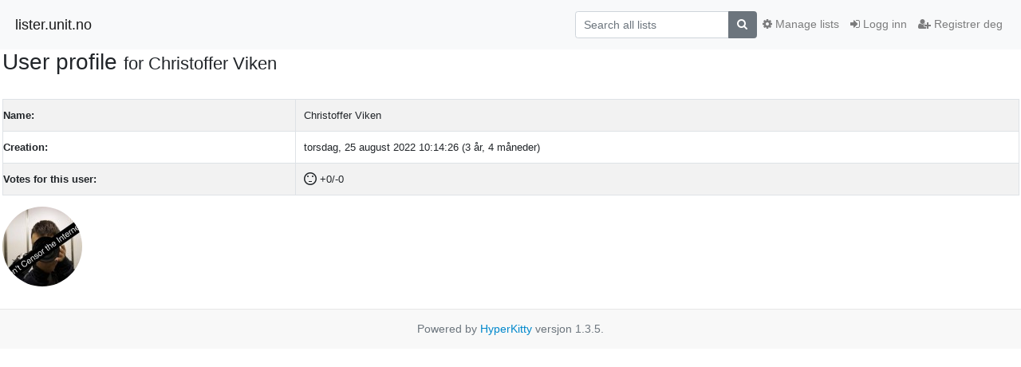

--- FILE ---
content_type: text/html; charset=utf-8
request_url: https://lister.sikt.no/hyperkitty/users/0f9b2a7d5c024915972e9f5fc3f3259c/
body_size: 7478
content:




<!DOCTYPE HTML>
<html>
    <head>
        <meta http-equiv="Content-Type" content="text/html; charset=UTF-8" />
        <meta name="viewport" content="width=device-width, initial-scale=1.0" />
        <meta name="ROBOTS" content="INDEX, FOLLOW" />
        <title>
User Profile for Christoffer Viken - lister.unit.no
</title>
        <meta name="author" content="" />
        <meta name="dc.language" content="en" />
        <link rel="shortcut icon" href="/static/hyperkitty/img/favicon.ico" />
        <link rel="stylesheet" href="/static/hyperkitty/libs/jquery/smoothness/jquery-ui-1.13.1.min.css" type="text/css" media="all" />
        <link rel="stylesheet" href="/static/hyperkitty/libs/fonts/font-awesome/css/font-awesome.min.css" type="text/css" media="all" />
        <link rel="stylesheet" href="/static/CACHE/css/output.a569f1794d6e.css" type="text/css" media="all"><link rel="stylesheet" href="/static/CACHE/css/output.e68c4908b3de.css" type="text/css"><link rel="stylesheet" href="/static/CACHE/css/output.b87594818e62.css" type="text/css" media="all">
         
        
        

    </head>

    <body>

    


    <nav class="navbar sticky-top navbar-light bg-light navbar-expand-md">
        <div class="container">
            <div class="navbar-header col-md"> <!--part of navbar that's always present-->
                <button type="button" class="navbar-toggler collapsed" data-toggle="collapse" data-target=".navbar-collapse">
                    <span class="fa fa-bars"></span>
                </button>
                <a class="navbar-brand" href="/hyperkitty/">lister.unit.no</a>

            </div> <!-- /navbar-header -->

            <div class="navbar-collapse collapse justify-content-end"> <!--part of navbar that's collapsed on small screens-->
                <!-- show dropdown for smaller viewports b/c login name/email may be too long -->
                <!-- only show this extra button/dropdown if we're in small screen sizes -->
                <div class="nav navbar-nav navbar-right auth dropdown d-sm-none">
                  <a href="#" role="button" class="btn dropdown-toggle" id="loginDropdownMenu"
                     data-toggle="dropdown" aria-haspopup="true" aria-expanded="false">
                        
                            <span class="fa fa-bars"></span>
                        
                    </a>
                      
                            <a role="menuitem" tabindex="-1" href="/accounts/login/?next=/hyperkitty/users/0f9b2a7d5c024915972e9f5fc3f3259c/">
                                <span class="fa fa-sign-in"></span>
                                Logg inn
                            </a>
                            <a role="menuitem" tabindex="-1" href="/accounts/signup/?next=/hyperkitty/users/0f9b2a7d5c024915972e9f5fc3f3259c/">
                                <span class="fa fa-user-plus"></span>
                                Registrer deg
                            </a>
                        

                </div>
                <form name="search" method="get" action="/hyperkitty/search" class="navbar-form navbar-right my-2 my-lg-2 order-1" role="search">
                    
                        <div class="input-group">
                            <input name="q" type="text" class="form-control"
                                   placeholder="Search all lists"
                                   
                                   />
                            <span class="input-group-append">
                                <button class="btn btn-secondary" type="submit"><span class="fa fa-search"></span></button>
                            </span>
                        </div>
                </form>
                <!-- larger viewports -->
                <ul class="nav navbar-nav d-none d-sm-flex auth order-3">
                    
                        <li class="nav-item"><a href="/accounts/login/?next=/hyperkitty/users/0f9b2a7d5c024915972e9f5fc3f3259c/" class="nav-link">
                            <span class="fa fa-sign-in"></span>
                            Logg inn
                        </a></li>
                        <li class="nav-item"><a href="/accounts/signup/?next=/hyperkitty/users/0f9b2a7d5c024915972e9f5fc3f3259c/" class="nav-link">
                            <span class="fa fa-user-plus"></span>
                            Registrer deg
                        </a></li>
                    
                </ul>

                
                <ul class="nav navbar-nav order-2">
                    <li class="nav-item">
                    
                    <a href="/postorius/lists/" class="nav-link">
                        <span class="fa fa-cog"></span>
                        Manage lists
                    </a>
                    
                    </li>
                </ul>
                


            </div> <!--/navbar-collapse -->
        </div> <!-- /container for navbar -->
    </nav>

    

     <div class="modal fade" tabindex="-1" role="dialog" id="keyboard-shortcuts">
       <div class="modal-dialog" role="document">
         <div class="modal-content">
           <div class="modal-header">
             <button type="button" class="close" data-dismiss="modal" aria-label="Close"><span aria-hidden="true">&times;</span></button>
             <h4 class="modal-title">Keyboard Shortcuts</h4>
           </div>
           <div class="modal-body">
             <h3>Thread View</h3>
             <ul>
               <li><code>j</code>: Next unread message </li>
               <li><code>k</code>: Previous unread message </li>
               <li><code>j a</code>: Jump to all threads
               <li><code>j l</code>: Jump to MailingList overview
             </ul>
           </div>
         </div><!-- /.modal-content -->
       </div><!-- /.modal-dialog -->
     </div><!-- /.modal -->

     <div class="container">
        

<div class="user-profile user-public-profile">

    <h1>User profile <small>for Christoffer Viken</small></h1>

    

    <table class="table table-bordered table-striped user-data">
        <tbody>
            <tr>
                <th>Name:</th>
                <td>Christoffer Viken</td>
            </tr>
            
            <tr>
                <th>Creation:</th>
                <td>torsdag, 25 august 2022 10:14:26 (3 år, 4 måneder)</td>
            </tr>
            
            <tr>
                <th>Votes for this user:</th>
                <td>
                    <i class="icomoon likestatus neutral"></i>
                    <span class="likestatus">+0/-0</span>
                </td>
            </tr>
            
        </tbody>
    </table>

    
    <div class="gravatar">
        <img class="gravatar" src="https://secure.gravatar.com/avatar/8eb8fa5bd150a9eebb9a1220c7c5eaf6.jpg?s=100&amp;d=mm&amp;r=g" width="100" height="100" alt="" />
    </div>
    


</div>


    </div> <!-- /container for content -->

    <footer class="footer">
      <div class="container">
        <p class="text-muted">
            Powered by <a href="http://hyperkitty.readthedocs.org">HyperKitty</a> versjon 1.3.5.
        </p>
      </div>
    </footer>

    <script src="/static/hyperkitty/libs/jquery/jquery-3.6.0.min.js"></script>
    <script src="/static/hyperkitty/libs/jquery/jquery-ui-1.13.1.min.js"></script>
    <script src="/static/CACHE/js/output.91b332875351.js"></script>
     

    


    </body>
</html>
